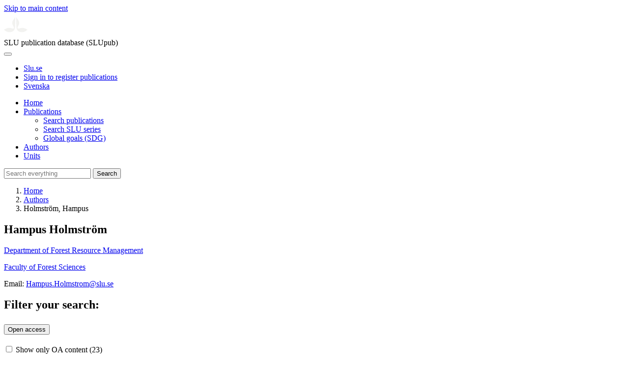

--- FILE ---
content_type: text/html; charset=UTF-8
request_url: https://publications.slu.se/?file=pers/show&sort=PY%20desc,slu_last_update%20desc&cid=449969
body_size: 9494
content:

<!DOCTYPE html>
<html lang="en">
<head>
    <meta charset="utf-8">
    <meta name="viewport" content="width=device-width, initial-scale=1, shrink-to-fit=no">

    <title>
    Holmstr&ouml;m, Hampus | SLU publication database (SLUpub)    </title>

    <meta name="description" content="List of publications for Holmstr&ouml;m, Hampus, Swedish University of Agricultural Sciences (SLU)">
    <link rel="icon" sizes="16x16" href="/favicon.ico">
    <link rel="icon" href="/icon.svg" type="image/svg+xml">
    <link rel="apple-touch-icon" href="/apple-touch-icon.png">

    <link href="/assets/brand/css/bootstrap.min.css" rel="stylesheet">
    <link href="/assets/brand/css/fonts/fonts.css?v=ed816c8a-1a76-5c17-b497-0bd5dfefcc64" rel="stylesheet">
    <link href="/assets/brand/css/fontawesome/css/regular.min.css?v=ed816c8a-1a76-5c17-b497-0bd5dfefcc64" rel="stylesheet">
    <link href="/assets/brand/css/fontawesome/css/solid.min.css?v=ed816c8a-1a76-5c17-b497-0bd5dfefcc64" rel="stylesheet">
    <link href="/assets/brand/css/fontawesome/css/fontawesome.min.css?v=ed816c8a-1a76-5c17-b497-0bd5dfefcc64" rel="stylesheet">
    <link href="/assets/brand/css/style.css?v=ed816c8a-1a76-5c17-b497-0bd5dfefcc64" rel="stylesheet">
    <link href="/assets/brand/css/show.css?v=ed816c8a-1a76-5c17-b497-0bd5dfefcc64" rel="stylesheet"><link href="/assets/brand/css/hitlist.css?v=ed816c8a-1a76-5c17-b497-0bd5dfefcc64" rel="stylesheet"><link href="/assets/brand/css/facets.css?v=ed816c8a-1a76-5c17-b497-0bd5dfefcc64" rel="stylesheet"><link href="/assets/brand/css/accordion.css?v=ed816c8a-1a76-5c17-b497-0bd5dfefcc64" rel="stylesheet">
            <script type="importmap">
            { "imports": {"helpers":"\/assets\/brand\/js\/helpers.js?v=ed816c8a-1a76-5c17-b497-0bd5dfefcc64","facet-functions":"\/assets\/brand\/js\/facet-functions.js?v=ed816c8a-1a76-5c17-b497-0bd5dfefcc64"} }
        </script>
    
    <link rel="canonical" href="https://publications.slu.se/?file=pers/show&cid=449969">
<meta property="og:title" content="Holmstr&ouml;m, Hampus">
<meta property="og:type" content="profile">
<meta property="og:url" content="https://publications.slu.se/?file=pers/show&cid=449969">
<meta property="og:image" content="https://publications.slu.se/apple-touch-icon.png">
<meta property="og:site_name" content="SLU publication database (SLUpub)">
</head>
<body>
    <a class="skip-to-main-link" href="#main">Skip to main content</a>

    <header>
    <div class="container-fluid p-0">
        <div class="row g-0">
            <div class="col-12 col-lg-10 offset-lg-2 col-xxl-9 offset-xxl-3 d-flex">
                <div class="logotype">
                    <svg id="sluMainLogo" xmlns="http://www.w3.org/2000/svg" viewBox="-0 -152 848.43 848.44" width="48" aria-labelledby="sluMainLogoTitle" role="img">
  <title id="sluMainLogoTitle">Swedish University of Agricultural Sciences</title>
  <style>
    #sluMainLogo path { fill: #f2f2f0 }
  </style>
  <g>
    <path d="M867.56,474.7c-58.43,38.71-114,84.5-198.51,84.5-97.68,0-179.9-45.22-195.65-143.29-11.46-71.49-12.89-261.41-12.89-325.85V15.78h1.43c38.67,80.27,107.42,128,107.42,210.78,0,41-13.46,67.55-33.8,106.55-10.6,20.35-26.36,46.35-26.36,70.37,0,14.13,6.59,27.69,30.94,27.69,47.84,0,74.77-24.86,136.93-24.86,71,0,121.75,25.71,190.49,66.69v1.7Z" transform="translate(-19.13 -15.78)" />
    <path d="M19.13,473c68.75-41,119.45-66.69,190.5-66.69,62.16,0,89.08,24.86,136.92,24.86,24.35,0,30.94-13.56,30.94-27.69,0-24-15.75-50-26.35-70.37-20.34-39-33.8-65.57-33.8-106.55,0-82.8,68.75-130.51,107.42-210.78h1.43V89.5c0,65-1.43,254.92-12.89,326.41C397.54,514,315.33,559.2,217.65,559.2c-84.51,0-140.08-45.79-198.52-84.5V473Z" transform="translate(-19.13 -15.78)" />
  </g>
</svg>
                </div>
                <span class="align-self-end global-heading">SLU publication database (SLUpub)</span>
            </div>
        </div>
    </div>

    <!-- Matomo Cloud -->
    <script>
        var _paq = window._paq = window._paq || [];
        /* tracker methods like "setCustomDimension" should be called before "trackPageView" */
        _paq.push(['trackPageView']);
        _paq.push(['enableLinkTracking']);
        (function() {
            var u="https://slu.matomo.cloud/";
            _paq.push(['setTrackerUrl', u+'matomo.php']);
            _paq.push(['setSiteId', '3']);
            var d=document, g=d.createElement('script'), s=d.getElementsByTagName('script')[0];
            g.async=true; g.src='//cdn.matomo.cloud/slu.matomo.cloud/matomo.js'; s.parentNode.insertBefore(g,s);
        })();
    </script>
    <!-- End Matomo Code -->
</header>

<div class="container-fluid p-0">
    <div class="navigation" id="navContainer">
        <div class="row g-0">
            <div class="col-12 col-lg-10 offset-lg-2 col-xxl-9 offset-xxl-3">
                <nav class="navbar navbar-right navbar-expand-md" aria-label="Main">
                    <div class="container-fluid">
                        <button class="navbar-toggler ms-auto" id="navToggler" type="button" data-bs-toggle="collapse" data-bs-target="#navContent" aria-controls="navContent" aria-expanded="false" aria-label="Toggle navigation">
                            <span class="fa-solid fa-bars" aria-hidden="true"></span>
                        </button>
                        <div class="navbar-collapse navigation-items" id="navContent">
                            <div class="external-links">
                                <ul>
                                    <li>
                                        <a href="https://www.slu.se/">Slu.se</a>
                                    </li>
                                    <li>
                                        <a href="https://slupub.slu.se/">Sign in to register publications</a>
                                    </li>
                                    <li class="text-nowrap"><a href="/?file=pers%2Fshow&cid=449969&lang=se"><span class="fa-solid fa-globe me-2 me-md-1" aria-hidden="true"></span>Svenska</a></li>                                </ul>
                            </div>
                            <ul class="navbar-nav">
                                <li class="nav-item">
                                    <a class="nav-link " href="/?file=search/main&lang=en" tabindex="0">Home</a>
                                </li>
                                <li class="nav-item dropdown">
                                    <a class="nav-link dropdown-toggle " href="/?file=publ/search&lang=en" id="navbarDropdownMenuLink" role="button" tabindex="0" data-bs-toggle="dropdown" aria-expanded="false">
                                        Publications                                    </a>
                                    <ul class="dropdown-menu m-0 pt-0" aria-labelledby="navbarDropdownMenuLink">
                                        <li><a class="dropdown-item ps-3 " href="/?file=publ/search&lang=en">Search publications</a></li>
                                        <li><a class="dropdown-item ps-3 " href="/?file=jour/search&lang=en">Search SLU series</a></li>
                                        <li><a class="dropdown-item ps-3 " href="/?file=sdg/search&lang=en">Global goals (SDG)</a></li>
                                    </ul>
                                </li>
                                <li class="nav-item">
                                    <a class="nav-link active" href="/?file=pers/search&lang=en" tabindex="0">Authors</a>
                                </li>
                                <li class="nav-item">
                                    <a class="nav-link " href="/?file=orga/search&lang=en" tabindex="0">Units</a>
                                </li>
                            </ul>
                                                            <form class="d-flex">
                                    <input type="hidden" name="file" value="search/main">
                                    <input type="hidden" name="lang" value="en">
                                    <input class="flex-fill form-input" id="navbar_input_q" name="q" placeholder="Search everything" type="search" aria-labelledby="search-button">
                                    <button class="search-button" id="search-button" type="submit">
                                        <span class="sr-only">Search</span>
                                        <span class="fa-solid fa-magnifying-glass" aria-hidden="true"></span>
                                    </button>
                                </form>
                                                    </div>
                    </div>
                </nav>
            </div>
        </div>
    </div>
    <nav class="breadcrumbs d-none d-md-block py-md-1" aria-label="Breadcrumb">
        <div class="row g-0">
            <div class="col-12 col-lg-10 offset-lg-2 col-xxl-9 offset-xxl-3">
                                    <ol class="m-0">
                        <li><a href="/?file=search/main&lang=en">Home</a></li>
                                                    <li><a href="/?file=pers/search&lang=en">Authors</a></li>
                            <li><span aria-current="page">Holmström, Hampus</span></li>
                                            </ol>
                            </div>
        </div>
    </nav>
</div>

    <main id="main">
            <section class="search-hit mb-4 px-3" aria-labelledby="landingPageHeading">
        <div class="container-fluid p-0">
            <div class="row g-0">
                <div class="col-12 col-lg-8 offset-lg-2 col-xxl-6 offset-xxl-3">
                    <div class="banner panel search-hit-card p-3 p-md-4">
                        <h1 class="mb-2" id="landingPageHeading">Hampus Holmström</h1>
                        <p class="primary mb-0"><a class="dark-bg" href="/?file=orga/show&cid=259093887&lang=en">Department of Forest Resource Management</a></p><p class="secondary"><a class="dark-bg" href="/?file=orga/show&cid=191208184&lang=en">Faculty of Forest Sciences</a></p>                        <p class="secondary">
                            <span>Email: <a class="dark-bg" href="mailto:Hampus.Holmstrom@slu.se">Hampus.Holmstrom@slu.se</a></span><br>                        </p>
                    </div>
                </div>
            </div>
        </div>
    </section>
<section class="px-3">
    <div class="container-fluid p-0">
        <div class="row g-0">
                            <div class="col-12 col-xxl-2 offset-xxl-1">
                    <aside class="search-facets" role="search">
                        <form id="facet_form">
                            <div class="accordion" id="facets_accordion">
                                <h2 class="slu-accordion-heading-new">Filter your search:</h2>
                                                                    <div class="slu-accordion-item slim">
                                        <h2 class="slu-accordion-heading" id="heading_oa_status_en">
                                            <button
                                                class="collapsed js-accordion-btn"
                                                id="pers_show_facet_oa"
                                                type="button"
                                                aria-controls="oa_status_en"
                                                aria-expanded="false" 
                                                data-bs-target="#oa_status_en"
                                                data-bs-toggle="collapse">
                                                Open access                                            </button>
                                        </h2>
                                        <div class="collapse"
                                            id="oa_status_en"
                                            aria-labelledby="heading_oa_status_en">
                                            <div class="slu-accordion-content facet-group ">
                                                                                                    <label for="fi_oa_status_en%3A%22Show+only+OA+content%22">
                                                        <input
                                                            class="js-facet-input"
                                                            id="fi_oa_status_en%3A%22Show+only+OA+content%22"
                                                            name="oa_status_en"
                                                            type="checkbox"
                                                            value="Show only OA content"
                                                                                                                        data-short="Open access"/>
                                                            Show only OA content                                                            <span class="facet-count">(<span class="js-group-digits">23</span>)</span>
                                                    </label>
                                                                                            </div>
                                        </div>
                                    </div>
                                                                    <div class="slu-accordion-item slim">
                                        <h2 class="slu-accordion-heading" id="heading_rsb_pr_en">
                                            <button
                                                class="collapsed js-accordion-btn"
                                                id="pers_show_facet_pr"
                                                type="button"
                                                aria-controls="rsb_pr_en"
                                                aria-expanded="false" 
                                                data-bs-target="#rsb_pr_en"
                                                data-bs-toggle="collapse">
                                                Peer reviewed                                            </button>
                                        </h2>
                                        <div class="collapse"
                                            id="rsb_pr_en"
                                            aria-labelledby="heading_rsb_pr_en">
                                            <div class="slu-accordion-content facet-group ">
                                                                                                    <label for="fi_rsb_pr_en%3A%22Show+only+peer+reviewed%22">
                                                        <input
                                                            class="js-facet-input"
                                                            id="fi_rsb_pr_en%3A%22Show+only+peer+reviewed%22"
                                                            name="rsb_pr_en"
                                                            type="checkbox"
                                                            value="Show only peer reviewed"
                                                                                                                        data-short="Peer reviewed"/>
                                                            Show only peer reviewed                                                            <span class="facet-count">(<span class="js-group-digits">20</span>)</span>
                                                    </label>
                                                                                            </div>
                                        </div>
                                    </div>
                                                                    <div class="slu-accordion-item slim">
                                        <h2 class="slu-accordion-heading" id="heading_PYF_en">
                                            <button
                                                class="collapsed js-accordion-btn"
                                                id="pers_show_facet_year"
                                                type="button"
                                                aria-controls="PYF_en"
                                                aria-expanded="false" 
                                                data-bs-target="#PYF_en"
                                                data-bs-toggle="collapse">
                                                Publication year                                            </button>
                                        </h2>
                                        <div class="collapse"
                                            id="PYF_en"
                                            aria-labelledby="heading_PYF_en">
                                            <div class="slu-accordion-content facet-group truncate">
                                                                                                    <label for="fi_PYF_en%3A%222025%22">
                                                        <input
                                                            class="js-facet-input"
                                                            id="fi_PYF_en%3A%222025%22"
                                                            name="PYF_en"
                                                            type="checkbox"
                                                            value="2025"
                                                                                                                        />
                                                            2025                                                            <span class="facet-count">(<span class="js-group-digits">1</span>)</span>
                                                    </label>
                                                                                                    <label for="fi_PYF_en%3A%222024%22">
                                                        <input
                                                            class="js-facet-input"
                                                            id="fi_PYF_en%3A%222024%22"
                                                            name="PYF_en"
                                                            type="checkbox"
                                                            value="2024"
                                                                                                                        />
                                                            2024                                                            <span class="facet-count">(<span class="js-group-digits">1</span>)</span>
                                                    </label>
                                                                                                    <label for="fi_PYF_en%3A%222023%22">
                                                        <input
                                                            class="js-facet-input"
                                                            id="fi_PYF_en%3A%222023%22"
                                                            name="PYF_en"
                                                            type="checkbox"
                                                            value="2023"
                                                                                                                        />
                                                            2023                                                            <span class="facet-count">(<span class="js-group-digits">1</span>)</span>
                                                    </label>
                                                                                                    <label for="fi_PYF_en%3A%222022%22">
                                                        <input
                                                            class="js-facet-input"
                                                            id="fi_PYF_en%3A%222022%22"
                                                            name="PYF_en"
                                                            type="checkbox"
                                                            value="2022"
                                                                                                                        />
                                                            2022                                                            <span class="facet-count">(<span class="js-group-digits">2</span>)</span>
                                                    </label>
                                                                                                    <label for="fi_PYF_en%3A%222021%22">
                                                        <input
                                                            class="js-facet-input"
                                                            id="fi_PYF_en%3A%222021%22"
                                                            name="PYF_en"
                                                            type="checkbox"
                                                            value="2021"
                                                                                                                        />
                                                            2021                                                            <span class="facet-count">(<span class="js-group-digits">1</span>)</span>
                                                    </label>
                                                                                                    <label for="fi_PYF_en%3A%222020%22">
                                                        <input
                                                            class="js-facet-input"
                                                            id="fi_PYF_en%3A%222020%22"
                                                            name="PYF_en"
                                                            type="checkbox"
                                                            value="2020"
                                                                                                                        />
                                                            2020                                                            <span class="facet-count">(<span class="js-group-digits">1</span>)</span>
                                                    </label>
                                                                                                    <label for="fi_PYF_en%3A%222019%22">
                                                        <input
                                                            class="js-facet-input"
                                                            id="fi_PYF_en%3A%222019%22"
                                                            name="PYF_en"
                                                            type="checkbox"
                                                            value="2019"
                                                                                                                        />
                                                            2019                                                            <span class="facet-count">(<span class="js-group-digits">2</span>)</span>
                                                    </label>
                                                                                                    <label for="fi_PYF_en%3A%222018%22">
                                                        <input
                                                            class="js-facet-input"
                                                            id="fi_PYF_en%3A%222018%22"
                                                            name="PYF_en"
                                                            type="checkbox"
                                                            value="2018"
                                                                                                                        />
                                                            2018                                                            <span class="facet-count">(<span class="js-group-digits">2</span>)</span>
                                                    </label>
                                                                                                    <label for="fi_PYF_en%3A%222017%22">
                                                        <input
                                                            class="js-facet-input"
                                                            id="fi_PYF_en%3A%222017%22"
                                                            name="PYF_en"
                                                            type="checkbox"
                                                            value="2017"
                                                                                                                        />
                                                            2017                                                            <span class="facet-count">(<span class="js-group-digits">1</span>)</span>
                                                    </label>
                                                                                                    <label for="fi_PYF_en%3A%222016%22">
                                                        <input
                                                            class="js-facet-input"
                                                            id="fi_PYF_en%3A%222016%22"
                                                            name="PYF_en"
                                                            type="checkbox"
                                                            value="2016"
                                                                                                                        />
                                                            2016                                                            <span class="facet-count">(<span class="js-group-digits">2</span>)</span>
                                                    </label>
                                                                                                    <label for="fi_PYF_en%3A%222015%22">
                                                        <input
                                                            class="js-facet-input"
                                                            id="fi_PYF_en%3A%222015%22"
                                                            name="PYF_en"
                                                            type="checkbox"
                                                            value="2015"
                                                                                                                        />
                                                            2015                                                            <span class="facet-count">(<span class="js-group-digits">1</span>)</span>
                                                    </label>
                                                                                                    <label for="fi_PYF_en%3A%222014%22">
                                                        <input
                                                            class="js-facet-input"
                                                            id="fi_PYF_en%3A%222014%22"
                                                            name="PYF_en"
                                                            type="checkbox"
                                                            value="2014"
                                                                                                                        />
                                                            2014                                                            <span class="facet-count">(<span class="js-group-digits">3</span>)</span>
                                                    </label>
                                                                                                    <label for="fi_PYF_en%3A%222013%22">
                                                        <input
                                                            class="js-facet-input"
                                                            id="fi_PYF_en%3A%222013%22"
                                                            name="PYF_en"
                                                            type="checkbox"
                                                            value="2013"
                                                                                                                        />
                                                            2013                                                            <span class="facet-count">(<span class="js-group-digits">4</span>)</span>
                                                    </label>
                                                                                                    <label for="fi_PYF_en%3A%222012%22">
                                                        <input
                                                            class="js-facet-input"
                                                            id="fi_PYF_en%3A%222012%22"
                                                            name="PYF_en"
                                                            type="checkbox"
                                                            value="2012"
                                                                                                                        />
                                                            2012                                                            <span class="facet-count">(<span class="js-group-digits">2</span>)</span>
                                                    </label>
                                                                                                    <label for="fi_PYF_en%3A%222011%22">
                                                        <input
                                                            class="js-facet-input"
                                                            id="fi_PYF_en%3A%222011%22"
                                                            name="PYF_en"
                                                            type="checkbox"
                                                            value="2011"
                                                                                                                        />
                                                            2011                                                            <span class="facet-count">(<span class="js-group-digits">2</span>)</span>
                                                    </label>
                                                                                                    <label for="fi_PYF_en%3A%22Older+than+2010%22">
                                                        <input
                                                            class="js-facet-input"
                                                            id="fi_PYF_en%3A%22Older+than+2010%22"
                                                            name="PYF_en"
                                                            type="checkbox"
                                                            value="Older than 2010"
                                                                                                                        />
                                                            Older than 2010                                                            <span class="facet-count">(<span class="js-group-digits">8</span>)</span>
                                                    </label>
                                                                                                    <div class="slu-button-wrapper">
                                                        <button class="js-facet-all text-button" type="button" data-facet="PYF_en" data-button="pers_show_facet_year">Show all <span class="fa-regular fa-chevron-down" aria-hidden="true"></span></button>
                                                    </div>
                                                                                            </div>
                                        </div>
                                    </div>
                                                                    <div class="slu-accordion-item slim">
                                        <h2 class="slu-accordion-heading" id="heading_publ_type_en">
                                            <button
                                                class="collapsed js-accordion-btn"
                                                id="pers_show_facet_type"
                                                type="button"
                                                aria-controls="publ_type_en"
                                                aria-expanded="false" 
                                                data-bs-target="#publ_type_en"
                                                data-bs-toggle="collapse">
                                                Publication type                                            </button>
                                        </h2>
                                        <div class="collapse"
                                            id="publ_type_en"
                                            aria-labelledby="heading_publ_type_en">
                                            <div class="slu-accordion-content facet-group ">
                                                                                                    <label for="fi_publ_type_en%3A%22Research+article%22">
                                                        <input
                                                            class="js-facet-input"
                                                            id="fi_publ_type_en%3A%22Research+article%22"
                                                            name="publ_type_en"
                                                            type="checkbox"
                                                            value="Research article"
                                                                                                                        />
                                                            Research article                                                            <span class="facet-count">(<span class="js-group-digits">18</span>)</span>
                                                    </label>
                                                                                                    <label for="fi_publ_type_en%3A%22Report%22">
                                                        <input
                                                            class="js-facet-input"
                                                            id="fi_publ_type_en%3A%22Report%22"
                                                            name="publ_type_en"
                                                            type="checkbox"
                                                            value="Report"
                                                                                                                        />
                                                            Report                                                            <span class="facet-count">(<span class="js-group-digits">7</span>)</span>
                                                    </label>
                                                                                                    <label for="fi_publ_type_en%3A%22Factsheet%22">
                                                        <input
                                                            class="js-facet-input"
                                                            id="fi_publ_type_en%3A%22Factsheet%22"
                                                            name="publ_type_en"
                                                            type="checkbox"
                                                            value="Factsheet"
                                                                                                                        />
                                                            Factsheet                                                            <span class="facet-count">(<span class="js-group-digits">2</span>)</span>
                                                    </label>
                                                                                                    <label for="fi_publ_type_en%3A%22Other+publication%22">
                                                        <input
                                                            class="js-facet-input"
                                                            id="fi_publ_type_en%3A%22Other+publication%22"
                                                            name="publ_type_en"
                                                            type="checkbox"
                                                            value="Other publication"
                                                                                                                        />
                                                            Other publication                                                            <span class="facet-count">(<span class="js-group-digits">2</span>)</span>
                                                    </label>
                                                                                                    <label for="fi_publ_type_en%3A%22Book+chapter%22">
                                                        <input
                                                            class="js-facet-input"
                                                            id="fi_publ_type_en%3A%22Book+chapter%22"
                                                            name="publ_type_en"
                                                            type="checkbox"
                                                            value="Book chapter"
                                                                                                                        />
                                                            Book chapter                                                            <span class="facet-count">(<span class="js-group-digits">1</span>)</span>
                                                    </label>
                                                                                                    <label for="fi_publ_type_en%3A%22Conference+paper%22">
                                                        <input
                                                            class="js-facet-input"
                                                            id="fi_publ_type_en%3A%22Conference+paper%22"
                                                            name="publ_type_en"
                                                            type="checkbox"
                                                            value="Conference paper"
                                                                                                                        />
                                                            Conference paper                                                            <span class="facet-count">(<span class="js-group-digits">1</span>)</span>
                                                    </label>
                                                                                                    <label for="fi_publ_type_en%3A%22Doctoral+thesis%22">
                                                        <input
                                                            class="js-facet-input"
                                                            id="fi_publ_type_en%3A%22Doctoral+thesis%22"
                                                            name="publ_type_en"
                                                            type="checkbox"
                                                            value="Doctoral thesis"
                                                                                                                        />
                                                            Doctoral thesis                                                            <span class="facet-count">(<span class="js-group-digits">1</span>)</span>
                                                    </label>
                                                                                                    <label for="fi_publ_type_en%3A%22Newspaper+article%22">
                                                        <input
                                                            class="js-facet-input"
                                                            id="fi_publ_type_en%3A%22Newspaper+article%22"
                                                            name="publ_type_en"
                                                            type="checkbox"
                                                            value="Newspaper article"
                                                                                                                        />
                                                            Newspaper article                                                            <span class="facet-count">(<span class="js-group-digits">1</span>)</span>
                                                    </label>
                                                                                                    <label for="fi_publ_type_en%3A%22Review+article%22">
                                                        <input
                                                            class="js-facet-input"
                                                            id="fi_publ_type_en%3A%22Review+article%22"
                                                            name="publ_type_en"
                                                            type="checkbox"
                                                            value="Review article"
                                                                                                                        />
                                                            Review article                                                            <span class="facet-count">(<span class="js-group-digits">1</span>)</span>
                                                    </label>
                                                                                            </div>
                                        </div>
                                    </div>
                                                                    <div class="slu-accordion-item slim">
                                        <h2 class="slu-accordion-heading" id="heading_language_en">
                                            <button
                                                class="collapsed js-accordion-btn"
                                                id="pers_show_facet_lan"
                                                type="button"
                                                aria-controls="language_en"
                                                aria-expanded="false" 
                                                data-bs-target="#language_en"
                                                data-bs-toggle="collapse">
                                                Language                                            </button>
                                        </h2>
                                        <div class="collapse"
                                            id="language_en"
                                            aria-labelledby="heading_language_en">
                                            <div class="slu-accordion-content facet-group ">
                                                                                                    <label for="fi_language_en%3A%22English%22">
                                                        <input
                                                            class="js-facet-input"
                                                            id="fi_language_en%3A%22English%22"
                                                            name="language_en"
                                                            type="checkbox"
                                                            value="English"
                                                                                                                        />
                                                            English                                                            <span class="facet-count">(<span class="js-group-digits">22</span>)</span>
                                                    </label>
                                                                                                    <label for="fi_language_en%3A%22Swedish%22">
                                                        <input
                                                            class="js-facet-input"
                                                            id="fi_language_en%3A%22Swedish%22"
                                                            name="language_en"
                                                            type="checkbox"
                                                            value="Swedish"
                                                                                                                        />
                                                            Swedish                                                            <span class="facet-count">(<span class="js-group-digits">12</span>)</span>
                                                    </label>
                                                                                            </div>
                                        </div>
                                    </div>
                                                                    <div class="slu-accordion-item slim">
                                        <h2 class="slu-accordion-heading" id="heading_publ_sdgs_en">
                                            <button
                                                class="collapsed js-accordion-btn"
                                                id="pers_show_facet_sdg"
                                                type="button"
                                                aria-controls="publ_sdgs_en"
                                                aria-expanded="false" 
                                                data-bs-target="#publ_sdgs_en"
                                                data-bs-toggle="collapse">
                                                Global goals (SDG)                                            </button>
                                        </h2>
                                        <div class="collapse"
                                            id="publ_sdgs_en"
                                            aria-labelledby="heading_publ_sdgs_en">
                                            <div class="slu-accordion-content facet-group ">
                                                                                                    <label for="fi_publ_sdgs_en%3A%22SDG15+Life+on+land%22">
                                                        <input
                                                            class="js-facet-input"
                                                            id="fi_publ_sdgs_en%3A%22SDG15+Life+on+land%22"
                                                            name="publ_sdgs_en"
                                                            type="checkbox"
                                                            value="SDG15 Life on land"
                                                                                                                        data-short="SDG15"/>
                                                            SDG15 Life on land                                                            <span class="facet-count">(<span class="js-group-digits">6</span>)</span>
                                                    </label>
                                                                                                    <label for="fi_publ_sdgs_en%3A%22SDG13+Climate+action%22">
                                                        <input
                                                            class="js-facet-input"
                                                            id="fi_publ_sdgs_en%3A%22SDG13+Climate+action%22"
                                                            name="publ_sdgs_en"
                                                            type="checkbox"
                                                            value="SDG13 Climate action"
                                                                                                                        data-short="SDG13"/>
                                                            SDG13 Climate action                                                            <span class="facet-count">(<span class="js-group-digits">4</span>)</span>
                                                    </label>
                                                                                                    <label for="fi_publ_sdgs_en%3A%22SDG7+Affordable+and+clean+energy%22">
                                                        <input
                                                            class="js-facet-input"
                                                            id="fi_publ_sdgs_en%3A%22SDG7+Affordable+and+clean+energy%22"
                                                            name="publ_sdgs_en"
                                                            type="checkbox"
                                                            value="SDG7 Affordable and clean energy"
                                                                                                                        data-short="SDG7"/>
                                                            SDG7 Affordable and clean energy                                                            <span class="facet-count">(<span class="js-group-digits">3</span>)</span>
                                                    </label>
                                                                                                    <label for="fi_publ_sdgs_en%3A%22SDG12+Responsible+consumption+and+production%22">
                                                        <input
                                                            class="js-facet-input"
                                                            id="fi_publ_sdgs_en%3A%22SDG12+Responsible+consumption+and+production%22"
                                                            name="publ_sdgs_en"
                                                            type="checkbox"
                                                            value="SDG12 Responsible consumption and production"
                                                                                                                        data-short="SDG12"/>
                                                            SDG12 Responsible consumption and production                                                            <span class="facet-count">(<span class="js-group-digits">1</span>)</span>
                                                    </label>
                                                                                                    <label for="fi_publ_sdgs_en%3A%22SDG4+Quality+education%22">
                                                        <input
                                                            class="js-facet-input"
                                                            id="fi_publ_sdgs_en%3A%22SDG4+Quality+education%22"
                                                            name="publ_sdgs_en"
                                                            type="checkbox"
                                                            value="SDG4 Quality education"
                                                                                                                        data-short="SDG4"/>
                                                            SDG4 Quality education                                                            <span class="facet-count">(<span class="js-group-digits">1</span>)</span>
                                                    </label>
                                                                                                    <label for="fi_publ_sdgs_en%3A%22SDG8+Decent+work+and+economic+growth%22">
                                                        <input
                                                            class="js-facet-input"
                                                            id="fi_publ_sdgs_en%3A%22SDG8+Decent+work+and+economic+growth%22"
                                                            name="publ_sdgs_en"
                                                            type="checkbox"
                                                            value="SDG8 Decent work and economic growth"
                                                                                                                        data-short="SDG8"/>
                                                            SDG8 Decent work and economic growth                                                            <span class="facet-count">(<span class="js-group-digits">1</span>)</span>
                                                    </label>
                                                                                            </div>
                                        </div>
                                    </div>
                                                                    <div class="slu-accordion-item slim">
                                        <h2 class="slu-accordion-heading" id="heading_prog_names_en">
                                            <button
                                                class="collapsed js-accordion-btn"
                                                id="pers_show_facet_prog"
                                                type="button"
                                                aria-controls="prog_names_en"
                                                aria-expanded="false" 
                                                data-bs-target="#prog_names_en"
                                                data-bs-toggle="collapse">
                                                Programme                                            </button>
                                        </h2>
                                        <div class="collapse"
                                            id="prog_names_en"
                                            aria-labelledby="heading_prog_names_en">
                                            <div class="slu-accordion-content facet-group ">
                                                                                                    <label for="fi_prog_names_en%3A%22Remningstorp%22">
                                                        <input
                                                            class="js-facet-input"
                                                            id="fi_prog_names_en%3A%22Remningstorp%22"
                                                            name="prog_names_en"
                                                            type="checkbox"
                                                            value="Remningstorp"
                                                                                                                        />
                                                            Remningstorp                                                            <span class="facet-count">(<span class="js-group-digits">4</span>)</span>
                                                    </label>
                                                                                                    <label for="fi_prog_names_en%3A%22SLU+Forest+Damage+Centre%22">
                                                        <input
                                                            class="js-facet-input"
                                                            id="fi_prog_names_en%3A%22SLU+Forest+Damage+Centre%22"
                                                            name="prog_names_en"
                                                            type="checkbox"
                                                            value="SLU Forest Damage Centre"
                                                                                                                        />
                                                            SLU Forest Damage Centre                                                            <span class="facet-count">(<span class="js-group-digits">2</span>)</span>
                                                    </label>
                                                                                                    <label for="fi_prog_names_en%3A%22S%C3%A1mi+and+reindeer+husbandry+related+research%22">
                                                        <input
                                                            class="js-facet-input"
                                                            id="fi_prog_names_en%3A%22S%C3%A1mi+and+reindeer+husbandry+related+research%22"
                                                            name="prog_names_en"
                                                            type="checkbox"
                                                            value="Sámi and reindeer husbandry related research"
                                                                                                                        />
                                                            Sámi and reindeer husbandry related research                                                            <span class="facet-count">(<span class="js-group-digits">1</span>)</span>
                                                    </label>
                                                                                            </div>
                                        </div>
                                    </div>
                                                            </div>
                        </form>
                    </aside>
                </div>
                        <div class="text-column col-12 col-lg-8 offset-lg-2 col-xxl-6 offset-xxl-0 mb-4">
                <h2 class="mb-3">Publications</h2>
                <div id="filterPills"></div>
                <div class="search-functions mb-3">
   <div class="search-functions-label py-2">1-25 out of <span class="js-group-digits">34</span> results</div>
   <div class="vr d-none d-lg-block mx-3"></div>
   <div><label class="search-functions-label me-2" for="selectSort">Sort:</label><div class="select-dropdown me-1"><select id="selectSort">
            <option value="PY desc,slu_last_update desc" selected>Newest first</option>
            <option value="PY asc,slu_last_update asc">Oldest first</option>
            <option value="publ_type_en asc,slu_last_update desc">Publication type A-Ö</option>
            <option value="publ_type_en desc,slu_last_update desc">Publication type Ö-A</option></select><span class="select-dropdown-focus"></span></div>
   </div>
   <div class="vr d-none d-lg-block mx-3"></div>
   <div class="search-functions-label py-2"><a target="_blank" href="?file=data/select&amp;core=rsb_publ&amp;q.op=OR&amp;q=pers_cid:449969&amp;sort=PY desc,slu_last_update desc&amp;rows=1000&amp;fq=&amp;lang=en&amp;wt=xslt&amp;tr=rss.xsl"><span class="me-2">RSS</span><span class="fa-solid fa-rss" aria-hidden="true"></span></a></div>
   <div class="vr d-none d-lg-block mx-3"></div>
   <div class="search-functions-label d-flex align-items-center"><span class="me-2">Export:</span><div class="search-functions-dropdown dropdown"><button class="btn btn-secondary dropdown-toggle" type="button" id="dropdownMenuButton1" data-bs-toggle="dropdown" aria-expanded="false">Choose format</button><ul class="dropdown-menu" aria-labelledby="dropdownMenuButton1">
            <li><a class="dropdown-item" href="?file=data/select&amp;core=rsb_publ&amp;fl=Author_Editor%2CORCID%2CTitle%2CPublication_year%2CEarly_access%2CJournal%2CPublisher%2CPublication_type%2CPeer_Reviewed%2COpen_access%2CAssociated_SLU-program%2CSustainable_development_goals%2CUK%C3%84_Subject_classification%2CDOI%2CPermanent_link&amp;q.op=OR&amp;q=pers_cid:449969&amp;rows=34&amp;sort=PY desc,slu_last_update desc&amp;fq=&amp;wt=xlsx" download="SLUpub.xlsx"><span class="fa-regular fa-download fa-fw" aria-hidden="true"></span> Excel</a></li>
            <li><a class="dropdown-item" href="?file=data/select&amp;core=rsb_publ&amp;fl=Author_Editor%2CORCID%2CTitle%2CPublication_year%2CEarly_access%2CJournal%2CPublisher%2CPublication_type%2CPeer_Reviewed%2COpen_access%2CAssociated_SLU-program%2CSustainable_development_goals%2CUK%C3%84_Subject_classification%2CDOI%2CPermanent_link&amp;q.op=OR&amp;q=pers_cid:449969&amp;rows=34&amp;sort=PY desc,slu_last_update desc&amp;fq=&amp;wt=csv" download="SLUpub.csv"><span class="fa-regular fa-download fa-fw" aria-hidden="true"></span> CSV</a></li>
            <li><a class="dropdown-item" href="?file=data/select&amp;core=rsb_publ&amp;q.op=OR&amp;q=pers_cid:449969&amp;rows=34&amp;sort=PY desc,slu_last_update desc&amp;fq=&amp;lang=en&amp;wt=xslt&amp;tr=bibtex.xsl" download="SLUpub.bib"><span class="fa-regular fa-download fa-fw" aria-hidden="true"></span> BibTeX</a></li>
         </ul>
      </div>
   </div>
</div><h3 class="h5">2025</h3><hr><article class="search-hit-item">
   <p class="subheading"><span>Newspaper article</span><span class="vr"></span><span>2025</span></p>
   <h1><a href="?file=publ/show&amp;id=140606&amp;lang=en">Gör studenter redo att bidra i omställningen</a></h1>
   <p>Eggers, Jeannette; Bark, Glenn; Hauer, Esther; et al.</p>
</article><h3 class="h5">2024</h3><hr><article class="search-hit-item">
   <p class="subheading"><span>Research article</span><span class="vr"></span><span>2024</span><span class="vr"></span><span>Peer reviewed</span><span class="vr"></span><span><span class="text-nowrap">Open access</span><img alt="" src="assets/brand/img/openaccess.svg"></span></p>
   <h1><a href="?file=publ/show&amp;id=130034&amp;lang=en">Indicators of Sustainable Forestry: Methodological Approaches for Impact Assessments
         across Swedish Forestry</a></h1>
   <p>Mattsson, Eskil;
      								 Karlsson, Per Erik;
      								 Erlandsson, Martin<span>&nbsp;et al.</span></p>
</article><h3 class="h5">2023</h3><hr><article class="search-hit-item">
   <p class="subheading"><span>Research article</span><span class="vr"></span><span>2023</span><span class="vr"></span><span>Peer reviewed</span><span class="vr"></span><span><span class="text-nowrap">Open access</span><img alt="" src="assets/brand/img/openaccess.svg"></span></p>
   <h1><a href="?file=publ/show&amp;id=122709&amp;lang=en">The multi-faceted Swedish Heureka forest decision support system: context, functionality,
         design, and 10 years experiences of its use</a></h1>
   <p>Laemas, Tomas;
      								 Saengstuvall, Lars;
      								 oehman, Karin<span>&nbsp;et al.</span></p>
</article><h3 class="h5">2022</h3><hr><article class="search-hit-item">
   <p class="subheading"><span>Research article</span><span class="vr"></span><span>2022</span><span class="vr"></span><span>Peer reviewed</span><span class="vr"></span><span><span class="text-nowrap">Open access</span><img alt="" src="assets/brand/img/openaccess.svg"></span></p>
   <h1><a href="?file=publ/show&amp;id=116768&amp;lang=en">A Conceptual Landscape-Level Approach to Assess the Impacts of Forestry on Biodiversity</a></h1>
   <p>Mattsson, Eskil;
      								 Erlandsson, Martin;
      								 Karlsson, Per Erik<span>&nbsp;et al.</span></p>
</article><article class="search-hit-item">
   <p class="subheading"><span>Report</span><span class="vr"></span><span>2022</span><span class="vr"></span><span><span class="text-nowrap">Open access</span><img alt="" src="assets/brand/img/openaccess.svg"></span></p>
   <h1><a href="?file=publ/show&amp;id=141306&amp;lang=en">Alternativa skötselstrategier i tätortsnära skog : en framtidsanalys för Sundsvalls
         kommun</a></h1>
   <p>Lind, Torgny;
      								 Butler, Andrew;
      								 Granström, Anders<span>&nbsp;et al.</span></p>
</article><h3 class="h5">2021</h3><hr><article class="search-hit-item">
   <p class="subheading"><span>Research article</span><span class="vr"></span><span>2021</span><span class="vr"></span><span>Peer reviewed</span><span class="vr"></span><span><span class="text-nowrap">Open access</span><img alt="" src="assets/brand/img/openaccess.svg"></span></p>
   <h1><a href="?file=publ/show&amp;id=110181&amp;lang=en">Costs and benefits of seven alternatives for riparian forest buffer management</a></h1>
   <p>Sonesson, Johan;
      								 Ring, Eva;
      								 Hogbom, Lars<span>&nbsp;et al.</span></p>
</article><h3 class="h5">2020</h3><hr><article class="search-hit-item">
   <p class="subheading"><span>Report</span><span class="vr"></span><span>2020</span><span class="vr"></span><span><span class="text-nowrap">Open access</span><img alt="" src="assets/brand/img/openaccess.svg"></span></p>
   <h1><a href="?file=publ/show&amp;id=106669&amp;lang=en">Skogsskötselns inverkan på produktion av älgfoder – långsiktiga analyser med hjälp
         av Heurekasystemet</a></h1>
   <p>Öhman, Karin;
      								 Holmström, Hampus<span>.</span></p>
</article><h3 class="h5">2019</h3><hr><article class="search-hit-item">
   <p class="subheading"><span>Research article</span><span class="vr"></span><span>2019</span><span class="vr"></span><span>Peer reviewed</span><span class="vr"></span><span><span class="text-nowrap">Open access</span><img alt="" src="assets/brand/img/openaccess.svg"></span></p>
   <h1><a href="?file=publ/show&amp;id=97978&amp;lang=en">Climate impact and energy efficiency of woody bioenergy systems from a landscape perspective</a></h1>
   <p>Hammar, Torun;
      								 Stendahl, Johan;
      								 Sundberg, Cecilia<span>&nbsp;et al.</span></p>
</article><article class="search-hit-item">
   <p class="subheading"><span>Factsheet</span><span class="vr"></span><span>2019</span><span class="vr"></span><span><span class="text-nowrap">Open access</span><img alt="" src="assets/brand/img/openaccess.svg"></span></p>
   <h1><a href="?file=publ/show&amp;id=144464&amp;lang=en">Adaptiv älgförvaltning nr 18: Betesskador av älg : konsekvenser för ekonomi, ekologi
         och skogsskötsel</a></h1>
   <p>Öhman, Karin;
      								 Holmström, Hampus<span>.</span></p>
</article><h3 class="h5">2018</h3><hr><article class="search-hit-item">
   <p class="subheading"><span>Research article</span><span class="vr"></span><span>2018</span><span class="vr"></span><span>Peer reviewed</span></p>
   <h1><a href="?file=publ/show&amp;id=95060&amp;lang=en">Simulation of the long-term effects of different strategies for precommercial thinning
         in Pinus sylvestris</a></h1>
   <p>Fahlvik, Nils;
      								 Berglund, Mattias;
      								 Holmstrom, Hampus<span>&nbsp;et al.</span></p>
</article><article class="search-hit-item">
   <p class="subheading"><span>Research article</span><span class="vr"></span><span>2018</span><span class="vr"></span><span>Peer reviewed</span></p>
   <h1><a href="?file=publ/show&amp;id=94339&amp;lang=en">Riparian forests along small streams on managed forest land in Sweden</a></h1>
   <p>Ring, E.;
      								 Widenfalk, O.;
      								 Jansson, G.<span>&nbsp;et al.</span></p>
</article><h3 class="h5">2017</h3><hr><article class="search-hit-item">
   <p class="subheading"><span>Research article</span><span class="vr"></span><span>2017</span><span class="vr"></span><span>Peer reviewed</span><span class="vr"></span><span><span class="text-nowrap">Open access</span><img alt="" src="assets/brand/img/openaccess.svg"></span></p>
   <h1><a href="?file=publ/show&amp;id=88725&amp;lang=en">Carbon balances of bioenergy systems using biomass from forests managed with long
         rotations: bridging the gap between stand and landscape assessments</a></h1>
   <p>Cintas, Olivia;
      								 Berndes, Goran;
      								 Cowie, Annette L.<span>&nbsp;et al.</span></p>
</article><h3 class="h5">2016</h3><hr><article class="search-hit-item">
   <p class="subheading"><span>Research article</span><span class="vr"></span><span>2016</span><span class="vr"></span><span>Peer reviewed</span></p>
   <h1><a href="?file=publ/show&amp;id=74593&amp;lang=en">Simulated effects of browsing on the production and economic values of Scots pine
         (Pinus sylvestris) stands</a></h1>
   <p>Nilsson, Urban;
      								 Berglund, Mattias;
      								 Bergquist, Jonas<span>&nbsp;et al.</span></p>
</article><article class="search-hit-item">
   <p class="subheading"><span>Review article</span><span class="vr"></span><span>2016</span><span class="vr"></span><span>Peer reviewed</span><span class="vr"></span><span><span class="text-nowrap">Open access</span><img alt="" src="assets/brand/img/openaccess.svg"></span></p>
   <h1><a href="?file=publ/show&amp;id=68955&amp;lang=en">The climate effect of increased forest bioenergy use in Sweden: evaluation at different
         spatial and temporal scales</a></h1>
   <p>Cintas, Olivia;
      								 Berndes, Göran;
      								 Cowie, Annette L<span>&nbsp;et al.</span></p>
</article><h3 class="h5">2015</h3><hr><article class="search-hit-item">
   <p class="subheading"><span>Research article</span><span class="vr"></span><span>2015</span><span class="vr"></span><span>Peer reviewed</span><span class="vr"></span><span><span class="text-nowrap">Open access</span><img alt="" src="assets/brand/img/openaccess.svg"></span></p>
   <h1><a href="?file=publ/show&amp;id=68990&amp;lang=en">Accounting for a Diverse Forest Ownership Structure in Projections of Forest Sustainability
         Indicators</a></h1>
   <p>Eggers, Jeannette;
      								 Holmström, Hampus;
      								 Lämås, Tomas<span>&nbsp;et al.</span></p>
</article><h3 class="h5">2014</h3><hr><article class="search-hit-item">
   <p class="subheading"><span>Research article</span><span class="vr"></span><span>2014</span><span class="vr"></span><span>Peer reviewed</span></p>
   <h1><a href="?file=publ/show&amp;id=60408&amp;lang=en">Intensive forest harvesting and pools of base cations in forest ecosystems: A modeling
         study using the Heureka decision support system</a></h1>
   <p>Lucas, Richard;
      								 Holmström, Hampus;
      								 Lämås, Tomas<span>.</span></p>
</article><article class="search-hit-item">
   <p class="subheading"><span>Report</span><span class="vr"></span><span>2014</span><span class="vr"></span><span><span class="text-nowrap">Open access</span><img alt="" src="assets/brand/img/openaccess.svg"></span></p>
   <h1><a href="?file=publ/show&amp;id=63820&amp;lang=en">Strategisk planering i praktiskt skogsbruk</a></h1>
   <p>Holmström, Hampus<span>.</span></p>
</article><article class="search-hit-item">
   <p class="subheading"><span>Research article</span><span class="vr"></span><span>2014</span><span class="vr"></span><span>Peer reviewed</span><span class="vr"></span><span><span class="text-nowrap">Open access</span><img alt="" src="assets/brand/img/openaccess.svg"></span></p>
   <h1><a href="?file=publ/show&amp;id=67507&amp;lang=en">Spatial Optimization in Forest Planning Using Different Fragmentation Measures</a></h1>
   <p>Korosuo, Anu;
      								 Heinonen, Tero;
      								 Öhman, Karin<span>&nbsp;et al.</span></p>
</article><h3 class="h5">2013</h3><hr><article class="search-hit-item">
   <p class="subheading"><span>Conference paper</span><span class="vr"></span><span>2013</span><span class="vr"></span><span>Peer reviewed</span></p>
   <h1><a href="?file=publ/show&amp;id=51563&amp;lang=en">Optimal allocation of harvest levels to forest estates within a geographically scattered
         forest holding</a></h1>
   <p>Holmstrom, H.;
      								 Berglund, M.;
      								 Wikstrom, P.<span>.</span></p>
</article><article class="search-hit-item">
   <p class="subheading"><span>Report</span><span class="vr"></span><span>2013</span><span class="vr"></span><span><span class="text-nowrap">Open access</span><img alt="" src="assets/brand/img/openaccess.svg"></span></p>
   <h1><a href="?file=publ/show&amp;id=40926&amp;lang=en">Utvärdering av kontinuitetsskogsbruk för Linköpings kommunskogar</a></h1>
   <p>Öhman, Karin;
      								 Holmström, Hampus;
      								 Nordström, Eva-Maria<span>.</span></p>
</article><article class="search-hit-item">
   <p class="subheading"><span>Research article</span><span class="vr"></span><span>2013</span><span class="vr"></span><span>Peer reviewed</span></p>
   <h1><a href="?file=publ/show&amp;id=55992&amp;lang=en">Using value functions to elicit spatial preference information</a></h1>
   <p>Korosuo, Anu;
      								 Holmström, Hampus;
      								 Öhman, Karin<span>&nbsp;et al.</span></p>
</article><article class="search-hit-item">
   <p class="subheading"><span>Research article</span><span class="vr"></span><span>2013</span><span class="vr"></span><span>Peer reviewed</span><span class="vr"></span><span><span class="text-nowrap">Open access</span><img alt="" src="assets/brand/img/openaccess.svg"></span></p>
   <h1><a href="?file=publ/show&amp;id=51555&amp;lang=en">Evaluating continuous cover forestry based on the forest owner's objectives by combining
         scenario analysis and multiple criteria decision analysis</a></h1>
   <p>Nordstrom, EM;
      								 Holmstrom, H;
      								 Ohman, K<span>.</span></p>
</article><h3 class="h5">2012</h3><hr><article class="search-hit-item">
   <p class="subheading"><span>Report</span><span class="vr"></span><span>2012</span><span class="vr"></span><span><span class="text-nowrap">Open access</span><img alt="" src="assets/brand/img/openaccess.svg"></span></p>
   <h1><a href="?file=publ/show&amp;id=41311&amp;lang=en">Energioptimera skogsbruket : fallstudier av potentialen i skogsbränsleanpassningar</a></h1>
   <p>Holmström, Hampus;
      								 Eriksson Ljusk, Ola;
      								 Wikström, Peder<span>.</span><span> <span>&nbsp;(ed.);</span></span></p>
</article><article class="search-hit-item">
   <p class="subheading"><span>Report</span><span class="vr"></span><span>2012</span><span class="vr"></span><span><span class="text-nowrap">Open access</span><img alt="" src="assets/brand/img/openaccess.svg"></span></p>
   <h1><a href="?file=publ/show&amp;id=38223&amp;lang=en">Arbetsmodell för skogliga scenarioanalyser och foderprognoser för ett älgförvaltningsområde</a></h1>
   <p>Öhman, Karin;
      								 Holmström, Hampus;
      								 Nordström, Eva-Maria<span>&nbsp;et al.</span></p>
</article><h3 class="h5">2011</h3><hr><article class="search-hit-item">
   <p class="subheading"><span>Factsheet</span><span class="vr"></span><span>2011</span></p>
   <h1><a href="?file=publ/show&amp;id=36740&amp;lang=en">Adaptiv älgförvaltning nr 11 : Den svenska älgstammens förvaltning och foderprognoser</a></h1>
   <p>Öhman, Karin;
      								 Edenius, Lars;
      								 Holmström, Hampus<span>.</span></p>
</article><nav class="pagination-links" aria-label="Pagination">
   <ul>
      <li><a class="current-page" href="#" aria-current="page"><span class="visually-hidden">Page&nbsp;</span><span>1</span></a></li>
      <li><a class="pagination-link" href="#" data-value="&amp;start=25"><span class="visually-hidden">Go to page&nbsp;</span><span>2</span></a></li>
      <li><a class="pagination-link" href="#" data-value="&amp;start=25"><span class="fa-solid fa-chevron-right fa-fw" aria-hidden="true"></span><span class="visually-hidden">Go to next page</span></a></li>
   </ul>
</nav><nav class="page-size" aria-labelledby="pageSizeLabel"><span id="pageSizeLabel" aria-hidden="true">Results per page</span><ul>
      <li><a class="current-page" href="#" aria-current="page"><span class="visually-hidden">Showing&nbsp;</span><span>25</span></a></li>
      <li><a href="#" id="pageSize" data-value="&amp;start=0&amp;rows=50"><span class="visually-hidden">Show&nbsp;</span><span>50</span></a></li>
   </ul>
</nav>            </div>
        </div>
    </div>
</section>
<script src="/assets/brand/js/hitlist-functions.js?v=ed816c8a-1a76-5c17-b497-0bd5dfefcc64" type="module"></script>
<script type="module">
    import { facetEventSetup, restoreFacetState, renderFilterPills } from 'facet-functions';
    let fq = [];
    facetEventSetup(fq);
    restoreFacetState();
    renderFilterPills(fq, "Remove&nbsp;all&nbsp;filters");
</script>
    </main>

    <footer class="px-3">
    <div class="container-fluid p-0">
        <div class="row g-0">
            <div class="col-12 col-lg-4 offset-lg-2 col-xxl-3 offset-xxl-3">
                <h2>Feedback and Support</h2>
                <ul class="list-unstyled">
                    <li>
                        <a class="dark-bg" href="mailto:library@slu.se">Email: library@slu.se</a>
                    </li>
                    <li>
                        <a class="dark-bg" href="https://www.slu.se/en/library/publish/register-and-publish-in-slus-publication-database/">Guide for registering and publishing</a>
                    </li>
                </ul>
            </div>
            <div class="col-12 col-lg-4 col-xxl-3">
                <h2>SLU publication database search</h2>
                <ul class="list-unstyled">
                    <li>
                        <a class="dark-bg" href="https://www.slu.se/en/library/contact/processing-of-personal-data/">Privacy</a>
                    </li>
                    <li>
                        <a class="dark-bg" href="https://www.slu.se/en/library/contact/accessibility-statement/">Accessibility</a>
                    </li>
                    <li>
                        <a class="dark-bg" href="/?file=misc/about&lang=en">About SLU publication database search</a>
                    </li>
                </ul>
            </div>
        </div>
    </div>

    <!-- Git Info -->
    
</footer>

    <script src="/assets/brand/js/bootstrap.bundle.min.js"></script>     <script src="/assets/brand/js/group-digits.js?v=ed816c8a-1a76-5c17-b497-0bd5dfefcc64"></script>
    <script>
        const navToggler = document.getElementById('navToggler');
        navToggler.classList.add('collapsed');
        navToggler.addEventListener('click', function () {
            document.getElementById('navContainer').classList.toggle('expanded');
        });
        document.getElementById('navContent').classList.add('collapse');
        Array.from(document.getElementsByClassName('js-group-digits')).forEach(e => groupDigits(e));
        var popoverTriggerList = [].slice.call(document.querySelectorAll('[data-bs-toggle="popover"]'));
        var popoverList = popoverTriggerList.map(function (popoverTriggerEl) {
            return new bootstrap.Popover(popoverTriggerEl);
        });
    </script>
</body>
</html>
